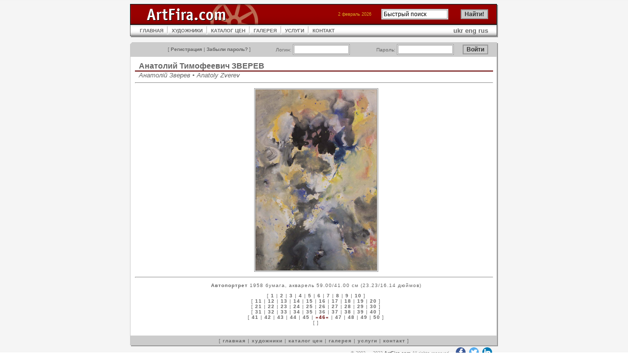

--- FILE ---
content_type: text/html; charset=UTF-8
request_url: https://www.artfira.com/site/ru/work/6123f984d4c0910f4723051e1784948c
body_size: 3618
content:
<!DOCTYPE HTML PUBLIC "-//W3C//DTD HTML 4.01 Transitional//EN"
"http://www.w3.org/TR/html4/loose.dtd">
<html>
<head>
<title>ArtFira</title>
<meta http-equiv="Content-Type" content="text/html; charset=UTF-8" name="viewport" content="width=device-width, initial-scale=1">
<meta name="robots" content="all" />
<meta name="copyright" content="Copyright 2003 Р Р†Р вЂљРІР‚Сњ 2005 ArtFira.com. All rights reserved." />
<meta http-equiv="content-language" content="en" />
<meta name="author" content="Integra-Media Ltd. (http://www.integra-media.com/)" />
<meta name="distribution" content="Global" />

<base href="https://www.artfira.com">
<link rel="stylesheet" href="https://cdnjs.cloudflare.com/ajax/libs/font-awesome/4.7.0/css/font-awesome.min.css" type="text/css">
<link rel="stylesheet" href="social.css" type="text/css">
<link rel="stylesheet" href="artfira.css" rel="stylesheet" type="text/css">
</head>

<body>
<script>
  (function(i,s,o,g,r,a,m){i['GoogleAnalyticsObject']=r;i[r]=i[r]||function(){
  (i[r].q=i[r].q||[]).push(arguments)},i[r].l=1*new Date();a=s.createElement(o),
  m=s.getElementsByTagName(o)[0];a.async=1;a.src=g;m.parentNode.insertBefore(a,m)
  })(window,document,'script','https://www.google-analytics.com/analytics.js','ga');

  ga('create', 'UA-80124230-1', 'auto');
  ga('send', 'pageview');
</script>
<table width="750" border="0" align="center" cellpadding="0" cellspacing="0">
  <tr>
    <td><table width="100%"  cellspacing="0" cellpadding="0">
      <tr>
        <td width="210"><img src="img/ArtFira_logo.gif" name="ArtFiraLogo" width="387" height="42" id="ArtFiraLogo" alt="ArtFira Logo"></td>
        <td style="background: url('img/bg_02.gif');">
        <form action="site/ru/search" method="post" name="search" id="search">
        <table border="0" align="right" cellpadding="0" cellspacing="0">
	      <tr>
            <td class="data" nowrap>2 февраль 2026</td>
			<td class="notes"><img src="img/spacer.gif" width="20" height="1" alt=""></td>
            <td width="102" class="menu3"><input name="q" type="text" value="Быстрый поиск" size="17" maxlength="50" onFocus="javascript: if(this.value=='Быстрый поиск') this.value='';" onBlur="javascript: if(this.value=='') this.value='Быстрый поиск';"></td>
            <td width="14">&nbsp;</td>
		    <td width="67" class="menu3"><input name="submit" type="submit" value="Найти!" class="button"></td>
          </tr>
        </table></form>
        </td>
        <td width="20"><img src="img/td_08.gif" width="20" height="42" alt=""></td>
      </tr>
    </table></td>
  </tr>
  <tr>
    <td><table width="100%" cellpadding="0"  cellspacing="0" style="background: url('img/m_bg.gif');">
      <tr>
        <td width="20"><img src="img/td_05.gif" width="20" height="26" alt=""></td>
        <td><table cellpadding="0"  cellspacing="0">
          <tr>
            <td><a href="site/ru" class="menu">ГЛАВНАЯ</a></td>
            <td><img src="img/m_interval.gif" width="17" height="26" alt=""></td>
            <td><a href="site/ru/artists" class="menu">ХУДОЖНИКИ</a></td>
            <td><img src="img/m_interval.gif" width="17" height="26" alt=""></td>
            <td><a href="site/ru/pricedb" class="menu">КАТАЛОГ ЦЕН</a></td>
            <td><img src="img/m_interval.gif" width="17" height="26" alt=""></td>
<!--            <td><a href="site/ru/gallery" class="menu">ГАЛЕРЕЯ</a></td> -->
            <td><a href="http://www.artfiragallery.com/" class="menu">ГАЛЕРЕЯ</a></td>
            <td><img src="img/m_interval.gif" width="17" height="26" alt=""></td>
            <td><a href="site/ru/services" class="menu">УСЛУГИ</a></td>
            <td><img src="img/m_interval.gif" width="17" height="26" alt=""></td>
            <td><a href="site/ru/contacts" class="menu">КОНТАКТ</a></td>
          </tr>
        </table></td>
        <td><div align="right"><a href="site/uk/work/6123f984d4c0910f4723051e1784948c">ukr</a> <a href="site/en/work/6123f984d4c0910f4723051e1784948c">eng</a> <a href="site/ru/work/6123f984d4c0910f4723051e1784948c">rus</a></div></td>
        <td width="20" align="right"><img src="img/td_06.gif" width="20" height="26" alt=""></td>
      </tr>
    </table></td>
  </tr>
  <tr>
    <td class="line">&nbsp;</td>
  </tr>
  <tr>
    <td><table width="100%"  border="0" cellpadding="0" cellspacing="0">
  <tr>
    <td width="20"><img src="img/td_01.gif" width="20" height="30" alt=""></td>
    <td align="right" valign="middle" style="background: url('img/bg_04.gif');">
      <form action="site/ru/login" method="post" style="margin: 0px;">
      <table width="100%"  border="0" cellpadding="0" cellspacing="0">
        <tr>
          <td class="menu3" nowrap>[ <a href="site/ru/register">Регистрация</a> | <a href="site/ru/pwrecovery">Забыли пароль?</a> ]</td>
          <td class="menu3" valign="middle">Логин:&nbsp;<input maxlength="16" size="14" name="login"></td>
          <td class="menu3">Пароль:&nbsp;<input name="passwd" type="password" size="14" maxlength="16"></td>
          <td class="menu3"><input name="submit" type="submit" class="button" value="Войти"></td>
        </tr>
      </table></form></td>
    <td width="20"><img src="img/td_02.gif" width="20" height="30" alt=""></td>
  </tr>
</table></td>
  </tr>
  <tr>
    <td style="background: url('img/bg_03.gif');"><table width="740" cellpadding="0" cellspacing="0" class="works">
  <tr>
	<td><h2><a href="site/ru/artist/674b65342ebe95348cfd2e8787356e8a">Анатолий Тимофеевич ЗВЕРЕВ</a></h2>
	<h5>Анатолій Зверев &#8226; Anatoly Zverev</h5></td>
  </tr>
  <tr>
    <td><hr>
      <p align="center"><img src="db/work-big/6123f984d4c0910f4723051e1784948c.jpg" alt="Автопортрет"></p>
      <hr>
      <p class="menu2"><b>Автопортрет</b> 1958 бумага, акварель 59.00/41.00 см (23.23/16.14 дюймов)</p>
      <p class="menu2">[ <a href="site/ru/work/19fac390fcf32ff92674d1e628c3088d">1</a>&nbsp;|&nbsp;<a href="site/ru/work/c9bec2406f366aab80340ac712f10aee">2</a>&nbsp;|&nbsp;<a href="site/ru/work/94f8caa22c010913cfa42d0250aeb3ae">3</a>&nbsp;|&nbsp;<a href="site/ru/work/0b412369bfafbc41b74b8c9248dda8d9">4</a>&nbsp;|&nbsp;<a href="site/ru/work/da50deca8291ca46e73992ee9079de1a">5</a>&nbsp;|&nbsp;<a href="site/ru/work/cac69203ba4b3f40fa6437032339a4f3">6</a>&nbsp;|&nbsp;<a href="site/ru/work/50c5a6faef2d4d722778cbb832f609ce">7</a>&nbsp;|&nbsp;<a href="site/ru/work/629df443c5c1e7fff11205f467b8c792">8</a>&nbsp;|&nbsp;<a href="site/ru/work/1f66b53371562ce4a6b6af01abfcca96">9</a>&nbsp;|&nbsp;<a href="site/ru/work/7ddd997c49122ffac71054671352c78e">10</a> ]<br />[ <a href="site/ru/work/dd57945fae961ecb19eb0ae657cffa10">11</a>&nbsp;|&nbsp;<a href="site/ru/work/dda88a64e99de726e3c096a06348fe0f">12</a>&nbsp;|&nbsp;<a href="site/ru/work/02b565c755b015ca81d1da590b07c734">13</a>&nbsp;|&nbsp;<a href="site/ru/work/2d80add2c5117f348d33aa77917c4be2">14</a>&nbsp;|&nbsp;<a href="site/ru/work/99b7c6f592ff5fd0579fffedb80c2a19">15</a>&nbsp;|&nbsp;<a href="site/ru/work/4e5ca2d52b0a85eea85b8353d21112ac">16</a>&nbsp;|&nbsp;<a href="site/ru/work/0f67c1ed40c4d537f7d4a4348716fe77">17</a>&nbsp;|&nbsp;<a href="site/ru/work/d8ae7245e9a67b63b7e2acb71873fce6">18</a>&nbsp;|&nbsp;<a href="site/ru/work/2a4d89674cc9d1f32d27126c0c2e2fba">19</a>&nbsp;|&nbsp;<a href="site/ru/work/4873437bc1ae3b3dd44a56f3fb359e0f">20</a> ]<br />[ <a href="site/ru/work/7d3909b734459d943d741eb50aa7dedc">21</a>&nbsp;|&nbsp;<a href="site/ru/work/ed430f4e79ddabd916f956e2633a6bb9">22</a>&nbsp;|&nbsp;<a href="site/ru/work/082d70c27356294f95fb9db107fcd134">23</a>&nbsp;|&nbsp;<a href="site/ru/work/e4aef8041d6e4283cab0e38864c7aa38">24</a>&nbsp;|&nbsp;<a href="site/ru/work/204fb2d91b081107796308ac52ed7a21">25</a>&nbsp;|&nbsp;<a href="site/ru/work/87845cd9fae186e952e286602e319ee1">26</a>&nbsp;|&nbsp;<a href="site/ru/work/c0a8569fad046912afe92aac9e3e0701">27</a>&nbsp;|&nbsp;<a href="site/ru/work/f7734ecfef459bf27dddca70f8ed6763">28</a>&nbsp;|&nbsp;<a href="site/ru/work/dd5bcbad955ffc52e9ef88a9f66e5c04">29</a>&nbsp;|&nbsp;<a href="site/ru/work/62a183f522b27499ada033a691ee65c8">30</a> ]<br />[ <a href="site/ru/work/f6a01b6dcd0c830c62bde0178b56e32c">31</a>&nbsp;|&nbsp;<a href="site/ru/work/295565234e13467ab618a4ea0e75ef19">32</a>&nbsp;|&nbsp;<a href="site/ru/work/82686a35ff4e1cb6aef9a553136d9b5a">33</a>&nbsp;|&nbsp;<a href="site/ru/work/c82ee900c0c50982ba667901bbeb9eb2">34</a>&nbsp;|&nbsp;<a href="site/ru/work/8adc9447313963418950ea37c527220c">35</a>&nbsp;|&nbsp;<a href="site/ru/work/436af525717f193450475a044f7a3d7e">36</a>&nbsp;|&nbsp;<a href="site/ru/work/dcb4492e6d539b036b3b285b4be75824">37</a>&nbsp;|&nbsp;<a href="site/ru/work/8b8eaee20ca13f26e0ea8d31b1653036">38</a>&nbsp;|&nbsp;<a href="site/ru/work/af45708c54d95b6b2a000816a5751b80">39</a>&nbsp;|&nbsp;<a href="site/ru/work/32ee964b855d85ddae2b05b837273789">40</a> ]<br />[ <a href="site/ru/work/a836c444e7c88e705c2193512c5e4b91">41</a>&nbsp;|&nbsp;<a href="site/ru/work/5700a8b11c3ca35dc56853eec0afb01b">42</a>&nbsp;|&nbsp;<a href="site/ru/work/4a1c4cd7ffc086cc60829c2b1e799c60">43</a>&nbsp;|&nbsp;<a href="site/ru/work/b6ed3848485c003e0574b2a7c8e007e1">44</a>&nbsp;|&nbsp;<a href="site/ru/work/3d89b303cf84c8773950e10364660d50">45</a>&nbsp;|&nbsp;<span class="act">&#187;46&#171;</span>&nbsp;|&nbsp;<a href="site/ru/work/ddd0c0038ee6a24555c3e37de848e667">47</a>&nbsp;|&nbsp;<a href="site/ru/work/505479f0751e01449bb9d2f1592c26a7">48</a>&nbsp;|&nbsp;<a href="site/ru/work/ee8fa08c325c7806fef7de317d886939">49</a>&nbsp;|&nbsp;<a href="site/ru/work/fa086ae1b87c381ee2d2eb67457e118e">50</a> ]<br />[  ]<br>&nbsp;</p>
	</td>
  </tr>
 
</table></td>
  </tr>
  <tr>
    <td><table width="100%"  border="0" cellspacing="0" cellpadding="0">
  <tr>
    <td width="20"><img src="img/td_03.gif" width="20" height="22" alt=""></td>
    <td style="background: url('img/bg_05.gif');" class="menu2">[ <a href="site/ru">главная</a> | <a href="site/ru/artists">художники</a> | <a href="site/ru/pricedb">каталог цен</a> | <a href="site/ru/gallery">галерея</a> | <a href="site/ru/services">услуги</a> | <a href="site/ru/contacts">контакт</a> ]</td>
    <td width="20"><img src="img/td_04.gif" width="20" height="22" alt=""></td>
  </tr>
</table></td>
  </tr>
  <tr>
    <td class="sign" nowrap>&copy; 2003&nbsp;&mdash;&nbsp;2023 <a href="https://www.ArtFira.com">ArtFira.com</a> All rights reserved.&nbsp;&nbsp;
<a target="_blank" href="https://www.facebook.com/artfira/" class="fa fa-facebook"></a>
<a target="_blank" href="https://twitter.com/artfira" class="fa fa-twitter"></a>
<a target="_blank" href="https://www.linkedin.com/company/artfira/" class="fa fa-linkedin"></a>
</td>
  </tr>
</table>
</body>
</html>
